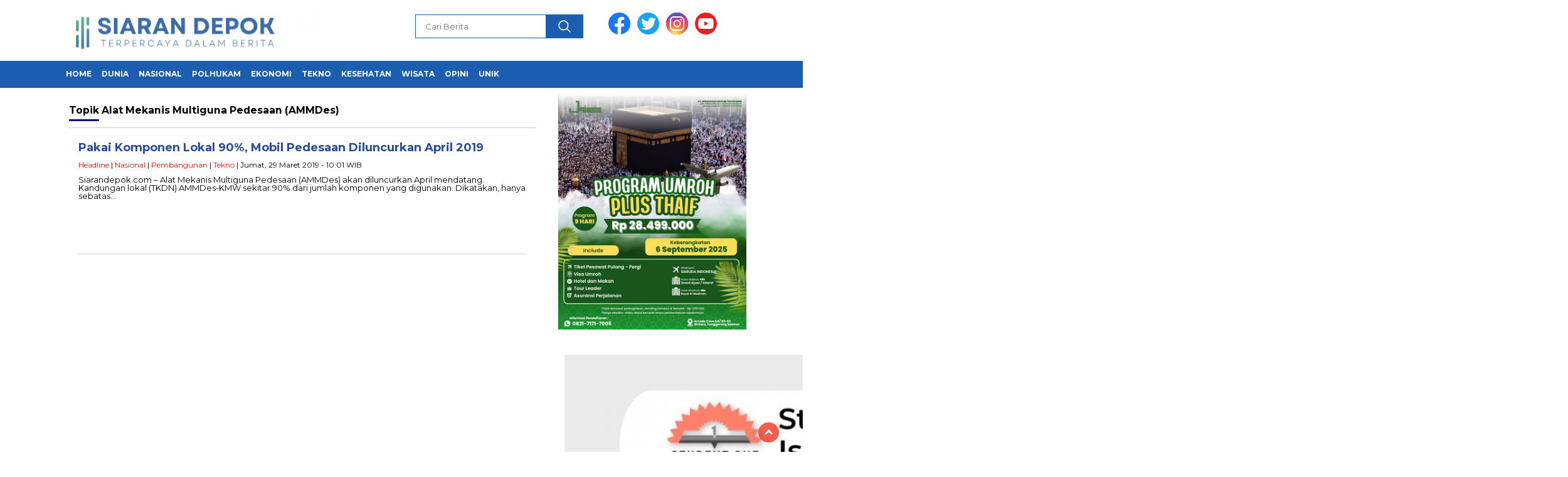

--- FILE ---
content_type: text/html; charset=utf-8
request_url: https://www.google.com/recaptcha/api2/aframe
body_size: 267
content:
<!DOCTYPE HTML><html><head><meta http-equiv="content-type" content="text/html; charset=UTF-8"></head><body><script nonce="M5LtNEFGYxMJ3pKiRjeXYA">/** Anti-fraud and anti-abuse applications only. See google.com/recaptcha */ try{var clients={'sodar':'https://pagead2.googlesyndication.com/pagead/sodar?'};window.addEventListener("message",function(a){try{if(a.source===window.parent){var b=JSON.parse(a.data);var c=clients[b['id']];if(c){var d=document.createElement('img');d.src=c+b['params']+'&rc='+(localStorage.getItem("rc::a")?sessionStorage.getItem("rc::b"):"");window.document.body.appendChild(d);sessionStorage.setItem("rc::e",parseInt(sessionStorage.getItem("rc::e")||0)+1);localStorage.setItem("rc::h",'1770000125339');}}}catch(b){}});window.parent.postMessage("_grecaptcha_ready", "*");}catch(b){}</script></body></html>